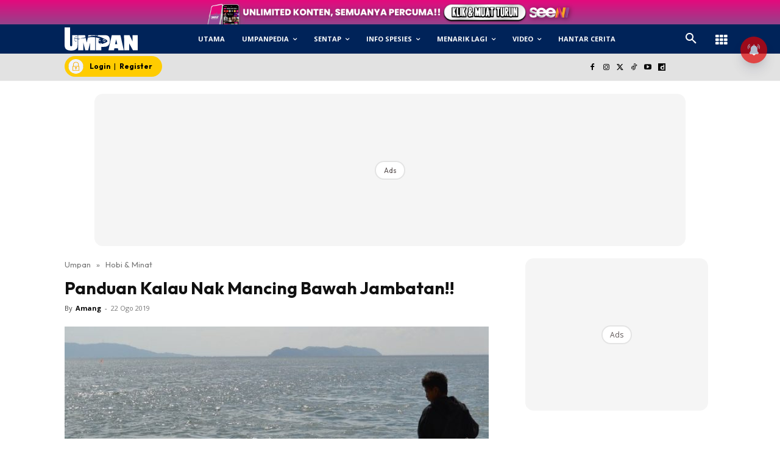

--- FILE ---
content_type: text/html; charset=utf-8
request_url: https://www.google.com/recaptcha/api2/aframe
body_size: 183
content:
<!DOCTYPE HTML><html><head><meta http-equiv="content-type" content="text/html; charset=UTF-8"></head><body><script nonce="t30s6vQoAdnfY6RRCZWvbQ">/** Anti-fraud and anti-abuse applications only. See google.com/recaptcha */ try{var clients={'sodar':'https://pagead2.googlesyndication.com/pagead/sodar?'};window.addEventListener("message",function(a){try{if(a.source===window.parent){var b=JSON.parse(a.data);var c=clients[b['id']];if(c){var d=document.createElement('img');d.src=c+b['params']+'&rc='+(localStorage.getItem("rc::a")?sessionStorage.getItem("rc::b"):"");window.document.body.appendChild(d);sessionStorage.setItem("rc::e",parseInt(sessionStorage.getItem("rc::e")||0)+1);localStorage.setItem("rc::h",'1768873351421');}}}catch(b){}});window.parent.postMessage("_grecaptcha_ready", "*");}catch(b){}</script></body></html>

--- FILE ---
content_type: application/javascript; charset=utf-8
request_url: https://fundingchoicesmessages.google.com/f/AGSKWxXQLwuJzDAiSSu-1kt4_fLrE0BAwaPlrsKBDbtCer54XcOykI4VCIRJBvDC0isk7rappK6LOsoad9SU2SxOQCLAgjnA5zc5sMAZCbPAf5gj6YFYmV8JYDBGMeEULNe_Es0rYLrgannCQrRj2EYp4njrf_saj8DTi7xoZkW24I1mbhR7UbnbGZKi3rsQ/_/house_ad-_115x220./page-ads./3_ads./desktop-ad-
body_size: -1290
content:
window['9de53e40-5827-4e3b-8962-2522f9041cdb'] = true;